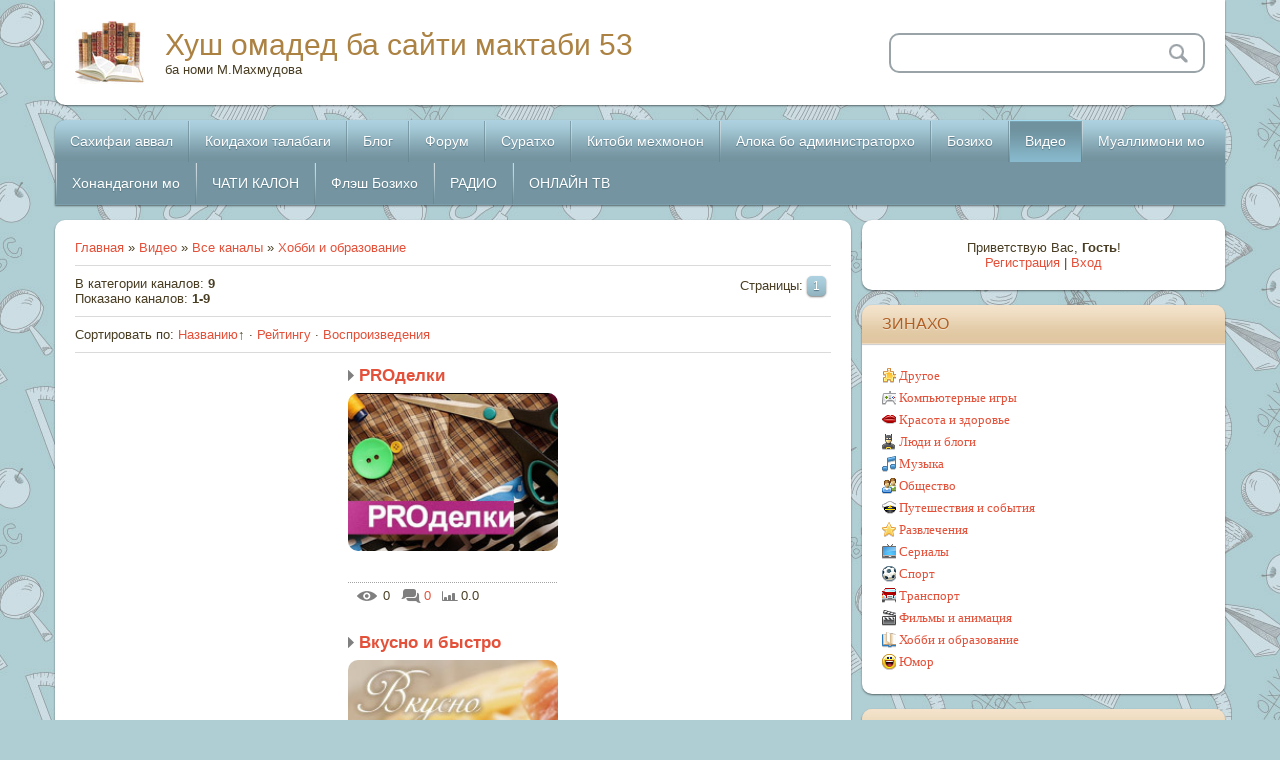

--- FILE ---
content_type: text/html; charset=UTF-8
request_url: https://m53.do.am/video/chc/khobbi_i_obrazovanie
body_size: 9161
content:
<!DOCTYPE html>
<html>
<head>
<script type="text/javascript" src="/?2%21%5Ej8gHB6yz8cpGvYSwvOMVTPCkQ3YMG2vdXhdqq9i6Nxp33xwky8IgISRhLfw%5EbVQfq0SXEmsr7CdyLCwbghVUV4O2yp%21vnBwHXIRNVPF9dDfmdwvKDW7uV2jyStfEKgJ2f%5EKL8MgZ5lNTYZUxBu6X4qUnPDWNNYa9g9pPi0JMqsZvUPV7Gz3kKA39SDSell0G6%21%21h9wXYvnqm%3BTaFo"></script>
	<script type="text/javascript">new Image().src = "//counter.yadro.ru/hit;ucoznet?r"+escape(document.referrer)+(screen&&";s"+screen.width+"*"+screen.height+"*"+(screen.colorDepth||screen.pixelDepth))+";u"+escape(document.URL)+";"+Date.now();</script>
	<script type="text/javascript">new Image().src = "//counter.yadro.ru/hit;ucoz_desktop_ad?r"+escape(document.referrer)+(screen&&";s"+screen.width+"*"+screen.height+"*"+(screen.colorDepth||screen.pixelDepth))+";u"+escape(document.URL)+";"+Date.now();</script><script type="text/javascript">
if(typeof(u_global_data)!='object') u_global_data={};
function ug_clund(){
	if(typeof(u_global_data.clunduse)!='undefined' && u_global_data.clunduse>0 || (u_global_data && u_global_data.is_u_main_h)){
		if(typeof(console)=='object' && typeof(console.log)=='function') console.log('utarget already loaded');
		return;
	}
	u_global_data.clunduse=1;
	if('0'=='1'){
		var d=new Date();d.setTime(d.getTime()+86400000);document.cookie='adbetnetshowed=2; path=/; expires='+d;
		if(location.search.indexOf('clk2398502361292193773143=1')==-1){
			return;
		}
	}else{
		window.addEventListener("click", function(event){
			if(typeof(u_global_data.clunduse)!='undefined' && u_global_data.clunduse>1) return;
			if(typeof(console)=='object' && typeof(console.log)=='function') console.log('utarget click');
			var d=new Date();d.setTime(d.getTime()+86400000);document.cookie='adbetnetshowed=1; path=/; expires='+d;
			u_global_data.clunduse=2;
			new Image().src = "//counter.yadro.ru/hit;ucoz_desktop_click?r"+escape(document.referrer)+(screen&&";s"+screen.width+"*"+screen.height+"*"+(screen.colorDepth||screen.pixelDepth))+";u"+escape(document.URL)+";"+Date.now();
		});
	}
	
	new Image().src = "//counter.yadro.ru/hit;desktop_click_load?r"+escape(document.referrer)+(screen&&";s"+screen.width+"*"+screen.height+"*"+(screen.colorDepth||screen.pixelDepth))+";u"+escape(document.URL)+";"+Date.now();
}

setTimeout(function(){
	if(typeof(u_global_data.preroll_video_57322)=='object' && u_global_data.preroll_video_57322.active_video=='adbetnet') {
		if(typeof(console)=='object' && typeof(console.log)=='function') console.log('utarget suspend, preroll active');
		setTimeout(ug_clund,8000);
	}
	else ug_clund();
},3000);
</script>
<meta charset="utf-8">
<title>Хобби и образование - Видео - Хуш омадед ба сайти мактаби 53</title>
<meta name="viewport" content="width=device-width, initial-scale=1, maximum-scale=1" /> 
<script type="text/javascript">
		var browser			= navigator.userAgent;
		var browserRegex	= /(Android|BlackBerry|IEMobile|Nokia|iP(ad|hone|od)|Opera M(obi|ini))/;
		var isMobile		= false;
		if(browser.match(browserRegex)) {
			isMobile			= true;
			addEventListener("load", function() { setTimeout(hideURLbar, 0); }, false);
			function hideURLbar(){
				window.scrollTo(0,1);
			}
		}
</script>
<link rel="stylesheet" href="/.s/src/css/2011.css" type="text/css" media="all" />
<script type="text/javascript">
var navTitle = 'Navigation';
</script>

	<link rel="stylesheet" href="/.s/src/base.min.css" />
	<link rel="stylesheet" href="/.s/src/layer7.min.css" />

	<script src="/.s/src/jquery-1.12.4.min.js"></script>
	
	<script src="/.s/src/uwnd.min.js"></script>
	<script src="//s743.ucoz.net/cgi/uutils.fcg?a=uSD&ca=2&ug=999&isp=0&r=0.0363618785465825"></script>
	<link rel="stylesheet" href="/.s/src/ulightbox/ulightbox.min.css" />
	<link rel="stylesheet" href="/.s/src/entriesList.css" />
	<link rel="stylesheet" href="/.s/src/social.css" />
	<link rel="stylesheet" href="/.s/src/video.css" />
	<script src="/.s/src/ulightbox/ulightbox.min.js"></script>
	<script src="/.s/src/video_gfunc.js"></script>
	<script>
/* --- UCOZ-JS-DATA --- */
window.uCoz = {"uLightboxType":1,"sign":{"3125":"Закрыть","5458":"Следующий","5255":"Помощник","7287":"Перейти на страницу с фотографией.","7252":"Предыдущий","7253":"Начать слайд-шоу","7254":"Изменить размер","7251":"Запрошенный контент не может быть загружен. Пожалуйста, попробуйте позже."},"country":"US","module":"video","site":{"host":"m53.do.am","domain":null,"id":"8m53"},"language":"ru","layerType":7,"ssid":"114201165002134035104"};
/* --- UCOZ-JS-CODE --- */

		var usrarids = {};
		function ustarrating(id, mark, o_type = 'vi') {
			if (!usrarids[id] && mark) {
				usrarids[id] = 1;
				$('.u-star-li-' + id).hide();
				_uPostForm('', { type:'POST', url:'/video/', data:{ a:65, id, mark, o_type } });
			}
		}
 function uSocialLogin(t) {
			var params = {"vkontakte":{"width":790,"height":400},"yandex":{"height":515,"width":870},"facebook":{"width":950,"height":520},"google":{"width":700,"height":600},"ok":{"width":710,"height":390}};
			var ref = escape(location.protocol + '//' + ('m53.do.am' || location.hostname) + location.pathname + ((location.hash ? ( location.search ? location.search + '&' : '?' ) + 'rnd=' + Date.now() + location.hash : ( location.search || '' ))));
			window.open('/'+t+'?ref='+ref,'conwin','width='+params[t].width+',height='+params[t].height+',status=1,resizable=1,left='+parseInt((screen.availWidth/2)-(params[t].width/2))+',top='+parseInt((screen.availHeight/2)-(params[t].height/2)-20)+'screenX='+parseInt((screen.availWidth/2)-(params[t].width/2))+',screenY='+parseInt((screen.availHeight/2)-(params[t].height/2)-20));
			return false;
		}
		function TelegramAuth(user){
			user['a'] = 9; user['m'] = 'telegram';
			_uPostForm('', {type: 'POST', url: '/index/sub', data: user});
		}
function chnPages(page){ document.location.href='/video/chc/khobbi_i_obrazovanie/*'+page }

function chnSorts(sidx){ _uPostForm('', { type:'POST', url:'/video/chc/khobbi_i_obrazovanie', data:{ ch_p:1, sort:1, s:sidx } }) }

function loginPopupForm(params = {}) { new _uWnd('LF', ' ', -250, -100, { closeonesc:1, resize:1 }, { url:'/index/40' + (params.urlParams ? '?'+params.urlParams : '') }) }
/* --- UCOZ-JS-END --- */
</script>

	<style>.UhideBlock{display:none; }</style>
</head>

<body class="page-body">
<div id="utbr8214" rel="s743"></div>
<!--U1AHEADER1Z--><header>
<div class="wrapper">
 <div id="header">
 <div class="head-l"> 
 <span class="site-l">
 <span class="site-n"><a href="http://m53.do.am/">Хуш омадед ба сайти мактаби 53</a></span>
 <span class="site-d"><!-- <logo> -->ба номи М.Махмудова<!-- </logo> --></span>
 </span>
 </div>
 <div class="head-r">
 <div id="sch-box">
 <div class="search-box">
 <div class="searchForm"><form onSubmit="this.sfSbm.disabled=true" method="get" style="margin:0" action="/search/"><div class="schQuery"><input value="" type="text" name="q" maxlength="30" size="20" class="queryField" /></div><div class="schBtn"><input type="submit" class="searchSbmFl" name="sfSbm" value="Search" /></div></form></div>
 </div>
 </div>
 </div>
 <div class="clr"></div>
 </div>
 <nav>
 <div id="catmenu">
 <!-- <sblock_nmenu> -->
<!-- <bc> --><div id="uNMenuDiv1" class="uMenuV"><ul class="uMenuRoot">
<li><a  href="/" ><span>Сахифаи аввал</span></a></li>
<li><a  href="/publ" ><span>Коидахои талабаги</span></a></li>
<li><a  href="/blog" ><span>Блог</span></a></li>
<li><a  href="/forum" ><span>Форум</span></a></li>
<li><a  href="/photo" ><span>Суратхо</span></a></li>
<li><a  href="/gb" ><span>Китоби мехмонон</span></a></li>
<li><a  href="/index/0-3" ><span>Алока бо администраторхо</span></a></li>
<li><a  href="/stuff" ><span>Бозихо</span></a></li>
<li><a class=" uMenuItemA" href="/video" ><span>Видео</span></a></li>
<li><a  href="/index/muallimoni_mo/0-4" ><span>Муаллимони мо</span></a></li>
<li><a  href="/index/khonandagoni_mo/0-5" ><span>Хонандагони мо</span></a></li>
<li><a  href="/index/chati_kalon/0-8" ><span>ЧАТИ КАЛОН</span></a></li>
<li><a  href="/index/flash_games/0-10" ><span>Флэш Бозихо</span></a></li>
<li><a  href="/index/on_line_radio/0-14" ><span>РАДИО</span></a></li>
<li><a  href="/index/onlajn_tv/0-17" ><span>ОНЛАЙН ТВ</span></a></li></ul></div><!-- </bc> -->
<!-- </sblock_nmenu> -->
 <div class="clr"></div>
 </div>
 <div class="clr"></div>
 </nav>
</div>
</header><!--/U1AHEADER1Z-->
<!--U1PROMO1Z--><!--/U1PROMO1Z-->
<div id="casing">
 <div class="wrapper">
 
 <!-- <middle> -->
  <div id="content">
   <div id="cont-i">
   <!-- <body> -->
<table border="0" cellpadding="0" cellspacing="0" width="100%">
<tr>
<td width="80%"><a href="http://m53.do.am/"><!--<s5176>-->Главная<!--</s>--></a> &raquo; <a href="/video/"><!--<s5486>-->Видео<!--</s>--></a>&nbsp;&raquo;&nbsp;<a href="/video/cha">Все каналы</a>&nbsp;&raquo;&nbsp;<a href="/video/chc/khobbi_i_obrazovanie">Хобби и образование</a></td>
<td align="right" style="white-space: nowrap;"></td>
</tr>
</table>
<hr />
<table border="0" cellpadding="0" cellspacing="0" width="100%">
<tr>
<td width="60%"><!--<s6492>-->В категории каналов<!--</s>-->: <b>9</b><br /><!--<s6493>-->Показано каналов<!--</s>-->: <b><span class="numShown73">1-9</span></b></td>
<td align="right"><!--<s3015>-->Страницы<!--</s>-->: <span class="pagesBlockuz1"><b class="swchItemA"><span>1</span></b>&nbsp;</span></td>
</tr>
</table>
<hr />
<div style="float:right">  </div>
<!--<s5221>-->Сортировать по<!--</s>-->: <span class="sortBlock23"> <a href="javascript:void(0)" onclick="chnSorts('2');return false;" rel="nofollow" class="catSortLink">Названию</a><span class="sortArrUp">&uarr;</span> &middot;  <a href="javascript:void(0)" onclick="chnSorts('3');return false;" rel="nofollow" class="catSortLink">Рейтингу</a> &middot;  <a href="javascript:void(0)" onclick="chnSorts('5');return false;" rel="nofollow" class="catSortLink">Воспроизведения</a></span><hr />
<div id="nativeroll_video_cont" style="display:none;"></div><div id="allEntries"><ul id="uEntriesList" class="allEntriesTable u-grid u-cols-2"><li class="entTd uEntryWrap"><div id="entryID177"  class="entryBlock"><div class="v-entry">
<h4 class="ve-title">
<a href="/video/chp/177/khobbi_i_obrazovanie">PROделки</a>
</h4>
<div class="ve-screen" style="background-image: url(//s743.ucoz.net/video/chnl/53797219.jpg);filter: progid:DXImageTransform.Microsoft.AlphaImageLoader(src='//s743.ucoz.net/video/chnl/53797219.jpg',sizingMethod='scale');"><a href="/video/chp/177/khobbi_i_obrazovanie"></a><div class="ve-length"></div></div>
<div class="ve-details">
<div class="ve-details1">
<span class="ve-date"></span>
</div>
<div class="ve-details2">
<span class="ve-views">0</span>
<a href="/video/chp/177/khobbi_i_obrazovanie#comments" class="ve-comments">0</a>
<span class="ve-rating">0.0</span>
</div>
</div>
</div></div></li><li class="entTd uEntryWrap"><div id="entryID152"  class="entryBlock"><div class="v-entry">
<h4 class="ve-title">
<a href="/video/chp/152/khobbi_i_obrazovanie">Вкусно и быстро</a>
</h4>
<div class="ve-screen" style="background-image: url(//s743.ucoz.net/video/chnl/48150510.jpg);filter: progid:DXImageTransform.Microsoft.AlphaImageLoader(src='//s743.ucoz.net/video/chnl/48150510.jpg',sizingMethod='scale');"><a href="/video/chp/152/khobbi_i_obrazovanie"></a><div class="ve-length"></div></div>
<div class="ve-details">
<div class="ve-details1">
<span class="ve-date"></span>
</div>
<div class="ve-details2">
<span class="ve-views">0</span>
<a href="/video/chp/152/khobbi_i_obrazovanie#comments" class="ve-comments">0</a>
<span class="ve-rating">0.0</span>
</div>
</div>
</div></div></li><li class="entTd uEntryWrap"><div id="entryID195"  class="entryBlock"><div class="v-entry">
<h4 class="ve-title">
<a href="/video/chp/195/khobbi_i_obrazovanie">Как создать сайт</a>
</h4>
<div class="ve-screen" style="background-image: url(//s743.ucoz.net/video/chnl/02404546.jpg);filter: progid:DXImageTransform.Microsoft.AlphaImageLoader(src='//s743.ucoz.net/video/chnl/02404546.jpg',sizingMethod='scale');"><a href="/video/chp/195/khobbi_i_obrazovanie"></a><div class="ve-length"></div></div>
<div class="ve-details">
<div class="ve-details1">
<span class="ve-date"></span>
</div>
<div class="ve-details2">
<span class="ve-views">0</span>
<a href="/video/chp/195/khobbi_i_obrazovanie#comments" class="ve-comments">0</a>
<span class="ve-rating">0.0</span>
</div>
</div>
</div></div></li><li class="entTd uEntryWrap"><div id="entryID175"  class="entryBlock"><div class="v-entry">
<h4 class="ve-title">
<a href="/video/chp/175/khobbi_i_obrazovanie">Ремонт велосипеда</a>
</h4>
<div class="ve-screen" style="background-image: url(//s743.ucoz.net/video/chnl/48212724.jpg);filter: progid:DXImageTransform.Microsoft.AlphaImageLoader(src='//s743.ucoz.net/video/chnl/48212724.jpg',sizingMethod='scale');"><a href="/video/chp/175/khobbi_i_obrazovanie"></a><div class="ve-length"></div></div>
<div class="ve-details">
<div class="ve-details1">
<span class="ve-date"></span>
</div>
<div class="ve-details2">
<span class="ve-views">0</span>
<a href="/video/chp/175/khobbi_i_obrazovanie#comments" class="ve-comments">0</a>
<span class="ve-rating">0.0</span>
</div>
</div>
</div></div></li><li class="entTd uEntryWrap"><div id="entryID176"  class="entryBlock"><div class="v-entry">
<h4 class="ve-title">
<a href="/video/chp/176/khobbi_i_obrazovanie">Садоводство. Вопросы...</a>
</h4>
<div class="ve-screen" style="background-image: url(//s743.ucoz.net/video/chnl/94724353.jpg);filter: progid:DXImageTransform.Microsoft.AlphaImageLoader(src='//s743.ucoz.net/video/chnl/94724353.jpg',sizingMethod='scale');"><a href="/video/chp/176/khobbi_i_obrazovanie"></a><div class="ve-length"></div></div>
<div class="ve-details">
<div class="ve-details1">
<span class="ve-date"></span>
</div>
<div class="ve-details2">
<span class="ve-views">0</span>
<a href="/video/chp/176/khobbi_i_obrazovanie#comments" class="ve-comments">0</a>
<span class="ve-rating">0.0</span>
</div>
</div>
</div></div></li><li class="entTd uEntryWrap"><div id="entryID173"  class="entryBlock"><div class="v-entry">
<h4 class="ve-title">
<a href="/video/chp/173/khobbi_i_obrazovanie">Уроки декора</a>
</h4>
<div class="ve-screen" style="background-image: url(//s743.ucoz.net/video/chnl/01833090.jpg);filter: progid:DXImageTransform.Microsoft.AlphaImageLoader(src='//s743.ucoz.net/video/chnl/01833090.jpg',sizingMethod='scale');"><a href="/video/chp/173/khobbi_i_obrazovanie"></a><div class="ve-length"></div></div>
<div class="ve-details">
<div class="ve-details1">
<span class="ve-date"></span>
</div>
<div class="ve-details2">
<span class="ve-views">0</span>
<a href="/video/chp/173/khobbi_i_obrazovanie#comments" class="ve-comments">0</a>
<span class="ve-rating">0.0</span>
</div>
</div>
</div></div></li><li class="entTd uEntryWrap"><div id="entryID174"  class="entryBlock"><div class="v-entry">
<h4 class="ve-title">
<a href="/video/chp/174/khobbi_i_obrazovanie">Учимся вязать спицам...</a>
</h4>
<div class="ve-screen" style="background-image: url(//s743.ucoz.net/video/chnl/72397848.jpg);filter: progid:DXImageTransform.Microsoft.AlphaImageLoader(src='//s743.ucoz.net/video/chnl/72397848.jpg',sizingMethod='scale');"><a href="/video/chp/174/khobbi_i_obrazovanie"></a><div class="ve-length"></div></div>
<div class="ve-details">
<div class="ve-details1">
<span class="ve-date"></span>
</div>
<div class="ve-details2">
<span class="ve-views">0</span>
<a href="/video/chp/174/khobbi_i_obrazovanie#comments" class="ve-comments">0</a>
<span class="ve-rating">0.0</span>
</div>
</div>
</div></div></li><li class="entTd uEntryWrap"><div id="entryID172"  class="entryBlock"><div class="v-entry">
<h4 class="ve-title">
<a href="/video/chp/172/khobbi_i_obrazovanie">Фотошкола Lumix G</a>
</h4>
<div class="ve-screen" style="background-image: url(//s743.ucoz.net/video/chnl/59500481.jpg);filter: progid:DXImageTransform.Microsoft.AlphaImageLoader(src='//s743.ucoz.net/video/chnl/59500481.jpg',sizingMethod='scale');"><a href="/video/chp/172/khobbi_i_obrazovanie"></a><div class="ve-length"></div></div>
<div class="ve-details">
<div class="ve-details1">
<span class="ve-date"></span>
</div>
<div class="ve-details2">
<span class="ve-views">0</span>
<a href="/video/chp/172/khobbi_i_obrazovanie#comments" class="ve-comments">0</a>
<span class="ve-rating">0.0</span>
</div>
</div>
</div></div></li><li class="entTd uEntryWrap"><div id="entryID155"  class="entryBlock"><div class="v-entry">
<h4 class="ve-title">
<a href="/video/chp/155/khobbi_i_obrazovanie">Шейкер Шоу</a>
</h4>
<div class="ve-screen" style="background-image: url(//s743.ucoz.net/video/chnl/57714534.jpg);filter: progid:DXImageTransform.Microsoft.AlphaImageLoader(src='//s743.ucoz.net/video/chnl/57714534.jpg',sizingMethod='scale');"><a href="/video/chp/155/khobbi_i_obrazovanie"></a><div class="ve-length"></div></div>
<div class="ve-details">
<div class="ve-details1">
<span class="ve-date"></span>
</div>
<div class="ve-details2">
<span class="ve-views">0</span>
<a href="/video/chp/155/khobbi_i_obrazovanie#comments" class="ve-comments">0</a>
<span class="ve-rating">0.0</span>
</div>
</div>
</div></div></li><li class="entTd uEntryWrap"></li><li class="entTd uEntryWrap"></li><li class="entTd uEntryWrap"></li><li class="entTd uEntryWrap"></li><li class="entTd uEntryWrap"></li><li class="entTd uEntryWrap"></li><li class="entTd uEntryWrap"></li></ul></div>
<div style="text-align:center;"><span class="pagesBlockuz2"><b class="swchItemA1"><span>1-9</span></b>&nbsp;</span></div>

<!-- </body> -->
   </div>
  </div>
  <aside>
   <div id="sidebar"> 
      <div class="sidebox">
                <div class="inner">
                <div style="text-align:center;"><span><!--<s5212>-->Приветствую Вас<!--</s>-->, <b>Гость</b>!</span><br>
      <a title="Регистрация" href="/register"><!--<s3089>-->Регистрация<!--</s>--></a> | <a title="Вход" href="javascript:;" rel="nofollow" onclick="loginPopupForm(); return false;"><!--<s3087>-->Вход<!--</s>--></a></div>
                </div>
      <div class="clr"></div>
      </div>
      <!--U1CLEFTER1Z--><!-- <block1> -->

<!-- </block1> -->

<!-- <block3> -->

<div class="sidebox"><div class="sidetitle"><span><!-- <bt> --><!--<s5351>-->ЗИНАХО<!--</s>--><!-- </bt> --></span></div>
 <div class="inner">
 <!-- <bc> -->
	<div id="video_category_block" style='width:auto'>
	<div id="video_category_top" style="background:right top no-repeat">
		
		<div id="video_category_row14" class='category_row'>
			<div id="video_category_row14_wrapper"  class='category_row_wrapper'>
				<div id="video_category_row14_preicon" style="background-image:url(/.s/img/vi/deficon/def_14.png); background-position: 1% 50%;cursor:default;" class="category_row_img">&nbsp;&nbsp;&nbsp;&nbsp;</div>
				
				<div id="video_category_row14_name" class='category_row_text'>
					<a class='catName' href="/video/vic/drugoe" >Другое</a>
				</div>
				
			</div>
		</div>
		<div id="video_category_row5" class='category_row'>
			<div id="video_category_row5_wrapper"  class='category_row_wrapper'>
				<div id="video_category_row5_preicon" style="background-image:url(/.s/img/vi/deficon/def_5.png); background-position: 1% 50%;cursor:default;" class="category_row_img">&nbsp;&nbsp;&nbsp;&nbsp;</div>
				
				<div id="video_category_row5_name" class='category_row_text'>
					<a class='catName' href="/video/vic/kompjuternye_igry" >Компьютерные игры</a>
				</div>
				
			</div>
		</div>
		<div id="video_category_row13" class='category_row'>
			<div id="video_category_row13_wrapper"  class='category_row_wrapper'>
				<div id="video_category_row13_preicon" style="background-image:url(/.s/img/vi/deficon/def_13.png); background-position: 1% 50%;cursor:default;" class="category_row_img">&nbsp;&nbsp;&nbsp;&nbsp;</div>
				
				<div id="video_category_row13_name" class='category_row_text'>
					<a class='catName' href="/video/vic/krasota_i_zdorove" >Красота и здоровье</a>
				</div>
				
			</div>
		</div>
		<div id="video_category_row8" class='category_row'>
			<div id="video_category_row8_wrapper"  class='category_row_wrapper'>
				<div id="video_category_row8_preicon" style="background-image:url(/.s/img/vi/deficon/def_8.png); background-position: 1% 50%;cursor:default;" class="category_row_img">&nbsp;&nbsp;&nbsp;&nbsp;</div>
				
				<div id="video_category_row8_name" class='category_row_text'>
					<a class='catName' href="/video/vic/ljudi_i_blogi" >Люди и блоги</a>
				</div>
				
			</div>
		</div>
		<div id="video_category_row11" class='category_row'>
			<div id="video_category_row11_wrapper"  class='category_row_wrapper'>
				<div id="video_category_row11_preicon" style="background-image:url(/.s/img/vi/deficon/def_11.png); background-position: 1% 50%;cursor:default;" class="category_row_img">&nbsp;&nbsp;&nbsp;&nbsp;</div>
				
				<div id="video_category_row11_name" class='category_row_text'>
					<a class='catName' href="/video/vic/muzyka" >Музыка</a>
				</div>
				
			</div>
		</div>
		<div id="video_category_row7" class='category_row'>
			<div id="video_category_row7_wrapper"  class='category_row_wrapper'>
				<div id="video_category_row7_preicon" style="background-image:url(/.s/img/vi/deficon/def_7.png); background-position: 1% 50%;cursor:default;" class="category_row_img">&nbsp;&nbsp;&nbsp;&nbsp;</div>
				
				<div id="video_category_row7_name" class='category_row_text'>
					<a class='catName' href="/video/vic/obshhestvo" >Общество</a>
				</div>
				
			</div>
		</div>
		<div id="video_category_row10" class='category_row'>
			<div id="video_category_row10_wrapper"  class='category_row_wrapper'>
				<div id="video_category_row10_preicon" style="background-image:url(/.s/img/vi/deficon/def_10.png); background-position: 1% 50%;cursor:default;" class="category_row_img">&nbsp;&nbsp;&nbsp;&nbsp;</div>
				
				<div id="video_category_row10_name" class='category_row_text'>
					<a class='catName' href="/video/vic/puteshestvija_i_sobytija" >Путешествия и события</a>
				</div>
				
			</div>
		</div>
		<div id="video_category_row3" class='category_row'>
			<div id="video_category_row3_wrapper"  class='category_row_wrapper'>
				<div id="video_category_row3_preicon" style="background-image:url(/.s/img/vi/deficon/def_3.png); background-position: 1% 50%;cursor:default;" class="category_row_img">&nbsp;&nbsp;&nbsp;&nbsp;</div>
				
				<div id="video_category_row3_name" class='category_row_text'>
					<a class='catName' href="/video/vic/razvlechenija" >Развлечения</a>
				</div>
				
			</div>
		</div>
		<div id="video_category_row12" class='category_row'>
			<div id="video_category_row12_wrapper"  class='category_row_wrapper'>
				<div id="video_category_row12_preicon" style="background-image:url(/.s/img/vi/deficon/def_12.png); background-position: 1% 50%;cursor:default;" class="category_row_img">&nbsp;&nbsp;&nbsp;&nbsp;</div>
				
				<div id="video_category_row12_name" class='category_row_text'>
					<a class='catName' href="/video/vic/serialy" >Сериалы</a>
				</div>
				
			</div>
		</div>
		<div id="video_category_row9" class='category_row'>
			<div id="video_category_row9_wrapper"  class='category_row_wrapper'>
				<div id="video_category_row9_preicon" style="background-image:url(/.s/img/vi/deficon/def_9.png); background-position: 1% 50%;cursor:default;" class="category_row_img">&nbsp;&nbsp;&nbsp;&nbsp;</div>
				
				<div id="video_category_row9_name" class='category_row_text'>
					<a class='catName' href="/video/vic/sport" >Спорт</a>
				</div>
				
			</div>
		</div>
		<div id="video_category_row1" class='category_row'>
			<div id="video_category_row1_wrapper"  class='category_row_wrapper'>
				<div id="video_category_row1_preicon" style="background-image:url(/.s/img/vi/deficon/def_1.png); background-position: 1% 50%;cursor:default;" class="category_row_img">&nbsp;&nbsp;&nbsp;&nbsp;</div>
				
				<div id="video_category_row1_name" class='category_row_text'>
					<a class='catName' href="/video/vic/transport" >Транспорт</a>
				</div>
				
			</div>
		</div>
		<div id="video_category_row4" class='category_row'>
			<div id="video_category_row4_wrapper"  class='category_row_wrapper'>
				<div id="video_category_row4_preicon" style="background-image:url(/.s/img/vi/deficon/def_4.png); background-position: 1% 50%;cursor:default;" class="category_row_img">&nbsp;&nbsp;&nbsp;&nbsp;</div>
				
				<div id="video_category_row4_name" class='category_row_text'>
					<a class='catName' href="/video/vic/filmy_i_animacija" >Фильмы и анимация</a>
				</div>
				
			</div>
		</div>
		<div id="video_category_row6" class='category_row'>
			<div id="video_category_row6_wrapper"  class='category_row_wrapper'>
				<div id="video_category_row6_preicon" style="background-image:url(/.s/img/vi/deficon/def_6.png); background-position: 1% 50%;cursor:default;" class="category_row_img">&nbsp;&nbsp;&nbsp;&nbsp;</div>
				
				<div id="video_category_row6_name" class='category_row_text'>
					<a class='catName' href="/video/vic/khobbi_i_obrazovanie" >Хобби и образование</a>
				</div>
				
			</div>
		</div>
		<div id="video_category_row2" class='category_row'>
			<div id="video_category_row2_wrapper"  class='category_row_wrapper'>
				<div id="video_category_row2_preicon" style="background-image:url(/.s/img/vi/deficon/def_2.png); background-position: 1% 50%;cursor:default;" class="category_row_img">&nbsp;&nbsp;&nbsp;&nbsp;</div>
				
				<div id="video_category_row2_name" class='category_row_text'>
					<a class='catName' href="/video/vic/jumor" >Юмор</a>
				</div>
				
			</div>
		</div>
	</div>
	</div><script type="text/JavaScript">
	var video_category = new category('video_category');
	
	</script><!-- </bc> --> 
 </div>
 <div class="clr"></div>
 </div>

<!-- </block3> -->

<!-- <block4> -->

<div class="sidebox"><div class="sidetitle"><span><!-- <bt> --><!--<s5158>-->Даромад ба сайт<!--</s>--><!-- </bt> --></span></div>
 <div class="inner">
 <!-- <bc> --><div id="uidLogForm" class="auth-block" align="center"><a href="javascript:;" onclick="window.open('https://login.uid.me/?site=8m53&ref='+escape(location.protocol + '//' + ('m53.do.am' || location.hostname) + location.pathname + ((location.hash ? ( location.search ? location.search + '&' : '?' ) + 'rnd=' + Date.now() + location.hash : ( location.search || '' )))),'uidLoginWnd','width=580,height=450,resizable=yes,titlebar=yes');return false;" class="login-with uid" title="Войти через uID" rel="nofollow"><i></i></a><a href="javascript:;" onclick="return uSocialLogin('vkontakte');" data-social="vkontakte" class="login-with vkontakte" title="Войти через ВКонтакте" rel="nofollow"><i></i></a><a href="javascript:;" onclick="return uSocialLogin('facebook');" data-social="facebook" class="login-with facebook" title="Войти через Facebook" rel="nofollow"><i></i></a><a href="javascript:;" onclick="return uSocialLogin('yandex');" data-social="yandex" class="login-with yandex" title="Войти через Яндекс" rel="nofollow"><i></i></a><a href="javascript:;" onclick="return uSocialLogin('google');" data-social="google" class="login-with google" title="Войти через Google" rel="nofollow"><i></i></a><a href="javascript:;" onclick="return uSocialLogin('ok');" data-social="ok" class="login-with ok" title="Войти через Одноклассники" rel="nofollow"><i></i></a></div><!-- </bc> --> 
 </div>
 <div class="clr"></div>
 </div>

<!-- </block4> -->

<!-- <block13> -->
<div class="sidebox"><div class="sidetitle"><span><!-- <bt> -->Хабархои Мактаб<!-- </bt> --></span></div>
 <div class="inner">
 <!-- <bc> -->Коллективи синфи 8 «В»-и гимназияи № 53 нохияи И. Сомони голибони " «Синфи бехтарини 2012». Рохбари синф Рохат Абдусамадова .<!-- </bc> --> 
 </div>
 <div class="clr"></div>
 </div>
<!-- </block13> -->

<!-- <block5390> -->

<div class="sidebox"><div class="sidetitle"><span><!-- <bt> -->Хабархо аз Asia+<!-- </bt> --></span></div>
 <div class="inner">
 <!-- <bc> --><script src="/rssi/1"></script><!-- </bc> --> 
 </div>
 <div class="clr"></div>
 </div>

<!-- </block5390> -->

<!-- <block5> -->

<div class="sidebox"><div class="sidetitle"><span><!-- <bt> --><!--<s3163>-->Кофту-коб<!--</s>--><!-- </bt> --></span></div>
 <div class="inner">
 <div align="center"><!-- <bc> -->
		<div class="searchForm">
			<form onsubmit="this.sfSbm.disabled=true" method="get" style="margin:0" action="/search/">
				<div align="center" class="schQuery">
					<input type="text" name="q" maxlength="30" size="20" class="queryField" />
				</div>
				<div align="center" class="schBtn">
					<input type="submit" class="searchSbmFl" name="sfSbm" value="Найти" />
				</div>
				<input type="hidden" name="t" value="0">
			</form>
		</div><!-- </bc> --></div> 
 </div>
 <div class="clr"></div>
 </div>

<!-- </block5> -->

<!-- <block14> -->
<div class="sidebox"><div class="sidetitle"><span><!-- <bt> -->РЕКЛАМА<!-- </bt> --></span></div>
 <div class="inner">
 <!-- <bc> -->&nbsp; &nbsp; &nbsp; &nbsp; &nbsp;<a href="//m53.do.am/index/reklama/0-18"><img src="//m53.do.am/ADV.jpg"></a><!-- </bc> --> 
 </div>
 <div class="clr"></div>
 </div>
<!-- </block14> -->

<!-- <block6> -->

<div class="sidebox"><div class="sidetitle"><span><!-- <bt> --><!--<s6439>-->Категории каналов<!--</s>--><!-- </bt> --></span></div>
 <div class="inner">
 <!-- <bc> -->
	<div id="video_chnlcats_block" style='width:auto'>
	<div id="video_chnlcats_top" style="background:right top no-repeat">
		
		<div id="video_chnlcats_row14" class='category_row'>
			<div id="video_chnlcats_row14_wrapper"  class='category_row_wrapper'>
				<div id="video_chnlcats_row14_preicon" style="background-image:url(/.s/img/vi/deficon/def_14.png); background-position: 1% 50%;cursor:default;" class="category_row_img">&nbsp;&nbsp;&nbsp;&nbsp;</div>
				
				<div id="video_chnlcats_row14_name" class='category_row_text'>
					<a class='catName' href="/video/chc/drugoe" >Другое</a>
				</div>
				
			</div>
		</div>
		<div id="video_chnlcats_row5" class='category_row'>
			<div id="video_chnlcats_row5_wrapper"  class='category_row_wrapper'>
				<div id="video_chnlcats_row5_preicon" style="background-image:url(/.s/img/vi/deficon/def_5.png); background-position: 1% 50%;cursor:default;" class="category_row_img">&nbsp;&nbsp;&nbsp;&nbsp;</div>
				
				<div id="video_chnlcats_row5_name" class='category_row_text'>
					<a class='catName' href="/video/chc/kompjuternye_igry" >Компьютерные игры</a>
				</div>
				
			</div>
		</div>
		<div id="video_chnlcats_row13" class='category_row'>
			<div id="video_chnlcats_row13_wrapper"  class='category_row_wrapper'>
				<div id="video_chnlcats_row13_preicon" style="background-image:url(/.s/img/vi/deficon/def_13.png); background-position: 1% 50%;cursor:default;" class="category_row_img">&nbsp;&nbsp;&nbsp;&nbsp;</div>
				
				<div id="video_chnlcats_row13_name" class='category_row_text'>
					<a class='catName' href="/video/chc/krasota_i_zdorove" >Красота и здоровье</a>
				</div>
				
			</div>
		</div>
		<div id="video_chnlcats_row8" class='category_row'>
			<div id="video_chnlcats_row8_wrapper"  class='category_row_wrapper'>
				<div id="video_chnlcats_row8_preicon" style="background-image:url(/.s/img/vi/deficon/def_8.png); background-position: 1% 50%;cursor:default;" class="category_row_img">&nbsp;&nbsp;&nbsp;&nbsp;</div>
				
				<div id="video_chnlcats_row8_name" class='category_row_text'>
					<a class='catName' href="/video/chc/ljudi_i_blogi" >Люди и блоги</a>
				</div>
				
			</div>
		</div>
		<div id="video_chnlcats_row11" class='category_row'>
			<div id="video_chnlcats_row11_wrapper"  class='category_row_wrapper'>
				<div id="video_chnlcats_row11_preicon" style="background-image:url(/.s/img/vi/deficon/def_11.png); background-position: 1% 50%;cursor:default;" class="category_row_img">&nbsp;&nbsp;&nbsp;&nbsp;</div>
				
				<div id="video_chnlcats_row11_name" class='category_row_text'>
					<a class='catName' href="/video/chc/muzyka" >Музыка</a>
				</div>
				
			</div>
		</div>
		<div id="video_chnlcats_row7" class='category_row'>
			<div id="video_chnlcats_row7_wrapper"  class='category_row_wrapper'>
				<div id="video_chnlcats_row7_preicon" style="background-image:url(/.s/img/vi/deficon/def_7.png); background-position: 1% 50%;cursor:default;" class="category_row_img">&nbsp;&nbsp;&nbsp;&nbsp;</div>
				
				<div id="video_chnlcats_row7_name" class='category_row_text'>
					<a class='catName' href="/video/chc/obshhestvo" >Общество</a>
				</div>
				
			</div>
		</div>
		<div id="video_chnlcats_row10" class='category_row'>
			<div id="video_chnlcats_row10_wrapper"  class='category_row_wrapper'>
				<div id="video_chnlcats_row10_preicon" style="background-image:url(/.s/img/vi/deficon/def_10.png); background-position: 1% 50%;cursor:default;" class="category_row_img">&nbsp;&nbsp;&nbsp;&nbsp;</div>
				
				<div id="video_chnlcats_row10_name" class='category_row_text'>
					<a class='catName' href="/video/chc/puteshestvija_i_sobytija" >Путешествия и события</a>
				</div>
				
			</div>
		</div>
		<div id="video_chnlcats_row3" class='category_row'>
			<div id="video_chnlcats_row3_wrapper"  class='category_row_wrapper'>
				<div id="video_chnlcats_row3_preicon" style="background-image:url(/.s/img/vi/deficon/def_3.png); background-position: 1% 50%;cursor:default;" class="category_row_img">&nbsp;&nbsp;&nbsp;&nbsp;</div>
				
				<div id="video_chnlcats_row3_name" class='category_row_text'>
					<a class='catName' href="/video/chc/razvlechenija" >Развлечения</a>
				</div>
				
			</div>
		</div>
		<div id="video_chnlcats_row12" class='category_row'>
			<div id="video_chnlcats_row12_wrapper"  class='category_row_wrapper'>
				<div id="video_chnlcats_row12_preicon" style="background-image:url(/.s/img/vi/deficon/def_12.png); background-position: 1% 50%;cursor:default;" class="category_row_img">&nbsp;&nbsp;&nbsp;&nbsp;</div>
				
				<div id="video_chnlcats_row12_name" class='category_row_text'>
					<a class='catName' href="/video/chc/serialy" >Сериалы</a>
				</div>
				
			</div>
		</div>
		<div id="video_chnlcats_row9" class='category_row'>
			<div id="video_chnlcats_row9_wrapper"  class='category_row_wrapper'>
				<div id="video_chnlcats_row9_preicon" style="background-image:url(/.s/img/vi/deficon/def_9.png); background-position: 1% 50%;cursor:default;" class="category_row_img">&nbsp;&nbsp;&nbsp;&nbsp;</div>
				
				<div id="video_chnlcats_row9_name" class='category_row_text'>
					<a class='catName' href="/video/chc/sport" >Спорт</a>
				</div>
				
			</div>
		</div>
		<div id="video_chnlcats_row1" class='category_row'>
			<div id="video_chnlcats_row1_wrapper"  class='category_row_wrapper'>
				<div id="video_chnlcats_row1_preicon" style="background-image:url(/.s/img/vi/deficon/def_1.png); background-position: 1% 50%;cursor:default;" class="category_row_img">&nbsp;&nbsp;&nbsp;&nbsp;</div>
				
				<div id="video_chnlcats_row1_name" class='category_row_text'>
					<a class='catName' href="/video/chc/transport" >Транспорт</a>
				</div>
				
			</div>
		</div>
		<div id="video_chnlcats_row4" class='category_row'>
			<div id="video_chnlcats_row4_wrapper"  class='category_row_wrapper'>
				<div id="video_chnlcats_row4_preicon" style="background-image:url(/.s/img/vi/deficon/def_4.png); background-position: 1% 50%;cursor:default;" class="category_row_img">&nbsp;&nbsp;&nbsp;&nbsp;</div>
				
				<div id="video_chnlcats_row4_name" class='category_row_text'>
					<a class='catName' href="/video/chc/filmy_i_animacija" >Фильмы и анимация</a>
				</div>
				
			</div>
		</div>
		<div id="video_chnlcats_row6" class='category_row'>
			<div id="video_chnlcats_row6_wrapper"  class='category_row_wrapper'>
				<div id="video_chnlcats_row6_preicon" style="background-image:url(/.s/img/vi/deficon/def_6.png); background-position: 1% 50%;cursor:default;" class="category_row_img">&nbsp;&nbsp;&nbsp;&nbsp;</div>
				
				<div id="video_chnlcats_row6_name" class='category_row_text'>
					<a class='catNameActive' href="/video/chc/khobbi_i_obrazovanie" >Хобби и образование</a>
				</div>
				
			</div>
		</div>
		<div id="video_chnlcats_row2" class='category_row'>
			<div id="video_chnlcats_row2_wrapper"  class='category_row_wrapper'>
				<div id="video_chnlcats_row2_preicon" style="background-image:url(/.s/img/vi/deficon/def_2.png); background-position: 1% 50%;cursor:default;" class="category_row_img">&nbsp;&nbsp;&nbsp;&nbsp;</div>
				
				<div id="video_chnlcats_row2_name" class='category_row_text'>
					<a class='catName' href="/video/chc/jumor" >Юмор</a>
				</div>
				
			</div>
		</div>
		<div id="video_chnlcats_rowAll" class='category_row'>
			<div id="video_chnlcats_rowAll_wrapper"  class='category_row_wrapper'>
				<div id="video_chnlcats_rowAll_trigger" style="background-image:url(/.s/img/vi/deficon/all_ch.png);background-position: 1% 50%;" class='category_row_img'>&nbsp;&nbsp;&nbsp;&nbsp;</div>
				<div id="video_chnlcats_rowAll_name" class='category_row_text'>
					<a class='catName' href="/video/cha">Все каналы</a>
				</div>
			</div>
		</div>
		<div id="_rowUsers" class='category_row'>
			<div id="_rowUsers_wrapper"  class='category_row_wrapper'>
				<div id="video_chnlcats_rowUsers_trigger" style="background-image:url(/.s/img/vi/deficon/u_ch.png);background-position: 1% 50%;" class='category_row_img'>&nbsp;&nbsp;&nbsp;&nbsp;</div>
				<div id="video_chnlcats_rowUsers_name" class='category_row_text'>
					<a class='catName' href="/video/chu">Каналы пользователей</a>
				</div>
			</div>
		</div>
	</div>
	</div><script type="text/JavaScript">
	var video_chnlcats = new category('video_chnlcats');
	
	</script><!-- </bc> --> 
 </div>
 <div class="clr"></div>
 </div>

<!-- </block6> -->

<!-- <block7> -->

<!-- </block7> -->

<!-- <block8> -->

<!-- </block8> -->

<!-- <block9> -->

<div class="sidebox"><div class="sidetitle"><span><!-- <bt> --><!--<s5207>-->Савол )<!--</s>--><!-- </bt> --></span></div>
 <div class="inner">
 <!-- <bc> --><script>function pollnow756(){document.getElementById('PlBtn756').disabled=true;_uPostForm('pollform756',{url:'/poll/',type:'POST'});}function polll756(id,i){_uPostForm('',{url:'/poll/'+id+'-1-'+i+'-756',type:'GET'});}</script><div id="pollBlock756"><form id="pollform756" onsubmit="pollnow756();return false;">
			<div class="pollBlock">
				<div class="pollQue"><b>БА ШУМО САЙТИ МО МАЪКУЛ ШУД</b></div>
				<div class="pollAns"><div class="answer"><input id="a7561" type="radio" name="answer" value="1" style="vertical-align:middle;" /> <label style="vertical-align:middle;display:inline;" for="a7561">ХА</label></div>
<div class="answer"><input id="a7562" type="radio" name="answer" value="2" style="vertical-align:middle;" /> <label style="vertical-align:middle;display:inline;" for="a7562">НЕ</label></div>

					<div id="pollSbm756" class="pollButton"><input class="pollBut" id="PlBtn756" type="submit" value="OK" /></div>
					<input type="hidden" name="ssid" value="114201165002134035104" />
					<input type="hidden" name="id"   value="1" />
					<input type="hidden" name="a"    value="1" />
					<input type="hidden" name="ajax" value="756" /></div>
				<div class="pollLnk"> <a href="javascript:;" rel="nofollow" onclick="new _uWnd('PollR','Результаты опроса',660,200,{closeonesc:1,maxh:400},{url:'/poll/1'});return false;">Результаты</a> | <a href="javascript:;" rel="nofollow" onclick="new _uWnd('PollA','Архив опросов',660,250,{closeonesc:1,maxh:400,max:1,min:1},{url:'/poll/0-2'});return false;">Архив опросов</a> </div>
				<div class="pollTot">Всего ответов: <b>359</b></div>
			</div></form></div><!-- </bc> --> 
 </div>
 <div class="clr"></div>
 </div>

<!-- </block9> -->

<!-- <block10> -->

<div class="sidebox"><div class="sidetitle"><span><!-- <bt> --><!--<s3199>-->Чат-и хурд<!--</s>--><!-- </bt> --></span></div>
 <div class="inner">
 <!-- <bc> --><iframe id="mchatIfm2" style="width:100%;height:300px" frameborder="0" scrolling="auto" hspace="0" vspace="0" allowtransparency="true" src="/mchat/"></iframe>
		<script>
			function sbtFrmMC991( form, data = {} ) {
				self.mchatBtn.style.display = 'none';
				self.mchatAjax.style.display = '';

				_uPostForm( form, { type:'POST', url:'/mchat/?688778413.364592', data } )

				return false
			}

			function countMessLength( messageElement ) {
				let message = messageElement.value
				let rst = 200 - message.length

				if ( rst < 0 ) {
					rst = 0;
					message = message.substr(0, 200);
					messageElement.value = message
				}

				document.querySelector('#jeuwu28').innerHTML = rst;
			}

			var tID7174 = -1;
			var tAct7174 = false;

			function setT7174(s) {
				var v = parseInt(s.options[s.selectedIndex].value);
				document.cookie = "mcrtd=" + s.selectedIndex + "; path=/";
				if (tAct7174) {
					clearInterval(tID7174);
					tAct7174 = false;
				}
				if (v > 0) {
					tID7174 = setInterval("document.getElementById('mchatIfm2').src='/mchat/?' + Date.now();", v*1000 );
					tAct7174 = true;
				}
			}

			function initSel7174() {
				var res = document.cookie.match(/(\W|^)mcrtd=([0-9]+)/);
				var s = $("#mchatRSel")[0];
				if (res && !!s) {
					s.selectedIndex = parseInt(res[2]);
					setT7174(s);
				}
				$("#mchatMsgF").on('keydown', function(e) {
					if ( e.keyCode == 13 && e.ctrlKey && !e.shiftKey ) {
						e.preventDefault()
						this.form?.requestSubmit()
					}
				});
			}
		</script>

		<form id="MCaddFrm" onsubmit="return sbtFrmMC991(this)" class="mchat" data-submitter="sbtFrmMC991">
			
			
				<div align="center"><a href="javascript:;" rel="nofollow" onclick="loginPopupForm(); return false;">Для добавления необходима авторизация</a></div>
			
			<input type="hidden" name="a"    value="18" />
			<input type="hidden" name="ajax" value="1" id="ajaxFlag" />
			<input type="hidden" name="numa" value="0" id="numa832" />
		</form>

		<!-- recaptcha lib -->
		
		<!-- /recaptcha lib -->

		<script>
			initSel7174();
			
			//try { bindSubmitHandler() } catch(e) {}
		</script><!-- </bc> --> 
 </div>
 <div class="clr"></div>
 </div>

<!-- </block10> -->

<!-- <block11> -->
<div class="sidebox"><div class="sidetitle"><span><!-- <bt> -->Посещаемость сайта<!-- </bt> --></span></div>
 <div class="inner">
 <!-- <bc> -->&nbsp; &nbsp; &nbsp; &nbsp; &nbsp; &nbsp; &nbsp; &nbsp; &nbsp;<a href="http://info.flagcounter.com/BR9C"><img src="http://s09.flagcounter.com/count2/BR9C/bg_FFFFFF/txt_000000/border_CCCCCC/columns_2/maxflags_10/viewers_0/labels_1/pageviews_1/flags_0/" alt="Flag Counter" border="0"></a><!-- </bc> --> 
 </div>
 <div class="clr"></div>
 </div>
<!-- </block11> -->

<!-- <block12> -->

<!-- </block12> --><!--/U1CLEFTER1Z-->
   </div>
  </aside>
 <!-- </middle> -->
 <div class="clr"></div>
 
 </div>
</div>
<!--U1BFOOTER1Z--><footer>
 <div class="wrapper">
 <div id="footer">
 <div class="foot-r">
 <div class="soc-box">
 <a href="//vk.com/" class="soc-vk" target="_blank"></a>
 <a href="https://www.facebook.com/" class="soc-fc" target="_blank"></a>
 <a href="https://twitter.com/" class="soc-tw" target="_blank"></a>
 <a href="http://www.odnoklassniki.ru/" class="soc-od" target="_blank"></a>
 </div>
 </div>
 <div class="foot-l">
 <!-- <copy> -->M53.DO.AM &copy; 2025<!-- </copy> -->. <!-- "' --><span class="pbV7RMZf"><a href="https://www.ucoz.ru/"><img style="width:80px; height:15px;" src="/.s/img/cp/60.gif" alt="" /></a></span>
 </div>
 <div class="clr"></div>
 </div>
 </div>
</footer><!--/U1BFOOTER1Z-->
<script type="text/javascript" src="/.s/t/2011/template.min.js"></script>
 
<div style="display:none">

</div>
</body>
</html>
<!-- 0.08672 (s743) -->

--- FILE ---
content_type: text/html; charset=UTF-8
request_url: https://m53.do.am/mchat/
body_size: 2002
content:
<!DOCTYPE html>
	<html><head>
		<meta name="color-scheme" content="light">
		<meta name="robots" content="none" />
		<link rel="stylesheet" href="/_st/my.css">
		<style>.UhideBlock{display:none; }</style>
		
		<script src="/.s/src/jquery-1.12.4.min.js"></script>
		<script src="/.s/src/uwnd.min.js"></script>
		<script>
		
	function showProfile(uid ) {
		window.open('/index/8-' + uid)
	}
	
		function toUser(userLogin ) {
			(messageField = parent.window.document.getElementById('mchatMsgF'))
			&& (messageField.value += '[i]' + userLogin + '[/i], ') && messageField.focus();
		}
		</script>
	</head><body  class="mchat-body">
		<div id="newEntryT"></div>
		<div style="white-space:normal">
			
			<div class="cBlock1" style="padding:0 4px 5px 2px;margin-bottom:3px;">
				<div class="mcm-time" style="float:inline-end; font-size:8px;" title="05.02.2017">19:46</div>
				<div class="mcm-user" style="text-align:start;">
					<a class="mcm-user-profile" href="javascript:;" rel="nofollow" onclick="showProfile('20');" title="fozil-asoev" rel="nofollow"><img alt="" src="/.s/img/icon/profile.png" width="13" border="0" style="vertical-align:-2px"/></a> 
					<a class="mcm-user-name" href="javascript:void('Apply to')" onclick="toUser('fozil-asoev');"><b>fozil-asoev</b></a>
					
					
				</div>
				<div class="cMessage" style="text-align:start;"><i>IIIIIIIIIIIIIIIIIIIIIII</i>,</div>
				
				
			</div>
			<div class="cBlock2" style="padding:0 4px 5px 2px;margin-bottom:3px;">
				<div class="mcm-time" style="float:inline-end; font-size:8px;" title="05.02.2017">19:40</div>
				<div class="mcm-user" style="text-align:start;">
					<a class="mcm-user-profile" href="javascript:;" rel="nofollow" onclick="showProfile('20');" title="fozil-asoev" rel="nofollow"><img alt="" src="/.s/img/icon/profile.png" width="13" border="0" style="vertical-align:-2px"/></a> 
					<a class="mcm-user-name" href="javascript:void('Apply to')" onclick="toUser('fozil-asoev');"><b>fozil-asoev</b></a>
					
					
				</div>
				<div class="cMessage" style="text-align:start;">&lt;?<br>header(&quot;Content-type: image/gif&quot;);<br>$image = imagecreatefromgif(&#39;beta.gif&#39;);<br>if(!$_COOKIE[&#39;LOGON&#39;])<br>{<br> $login = $_SERVER[&#39;maruf_53_53@mail.ru&#39;];<b</div>
				
				
			</div>
			<div class="cBlock1" style="padding:0 4px 5px 2px;margin-bottom:3px;">
				<div class="mcm-time" style="float:inline-end; font-size:8px;" title="09.12.2016">09:02</div>
				<div class="mcm-user" style="text-align:start;">
					
					<a class="mcm-user-name" href="javascript:void('Apply to')" onclick="toUser('GodeLivy');"><b>GodeLivy</b></a>
					
					
				</div>
				<div class="cMessage" style="text-align:start;">&quot;http://dommtester2.com&quot; - dommtester2.com<br>&lt;a href=&quot;http://dommtester1.com&quot;>dommtester1.com&lt;/a><br>[url - http://dommtester4.com<br>http://dommtester.com<br>http://dommtes</div>
				
				
			</div>
			<div class="cBlock2" style="padding:0 4px 5px 2px;margin-bottom:3px;">
				<div class="mcm-time" style="float:inline-end; font-size:8px;" title="25.08.2016">05:29</div>
				<div class="mcm-user" style="text-align:start;">
					
					<a class="mcm-user-name" href="javascript:void('Apply to')" onclick="toUser('дорочон');"><b>дорочон</b></a>
					
					
				</div>
				<div class="cMessage" style="text-align:start;">Хаха и чихели сайтай</div>
				
				
			</div>
			<div class="cBlock1" style="padding:0 4px 5px 2px;margin-bottom:3px;">
				<div class="mcm-time" style="float:inline-end; font-size:8px;" title="25.08.2016">05:23</div>
				<div class="mcm-user" style="text-align:start;">
					
					<a class="mcm-user-name" href="javascript:void('Apply to')" onclick="toUser('дорочон');"><b>дорочон</b></a>
					
					
				</div>
				<div class="cMessage" style="text-align:start;">Барои чи скачат карда намеша</div>
				
				
			</div>
			<div class="cBlock2" style="padding:0 4px 5px 2px;margin-bottom:3px;">
				<div class="mcm-time" style="float:inline-end; font-size:8px;" title="08.02.2016">15:30</div>
				<div class="mcm-user" style="text-align:start;">
					
					<a class="mcm-user-name" href="javascript:void('Apply to')" onclick="toUser('Mr.Ussr');"><b>Mr.Ussr</b></a>
					
					
				</div>
				<div class="cMessage" style="text-align:start;"><i>Бехруз</i>, Спасибо за ваш комплимент. Наша команда долго и усердно работала над сайтом (хотя без копипаста не обошлось). В скором времени мы покрасим наш сайт.В данный момент сайт отдыхает...</div>
				
				
			</div>
			<div class="cBlock1" style="padding:0 4px 5px 2px;margin-bottom:3px;">
				<div class="mcm-time" style="float:inline-end; font-size:8px;" title="26.01.2016">23:38</div>
				<div class="mcm-user" style="text-align:start;">
					
					<a class="mcm-user-name" href="javascript:void('Apply to')" onclick="toUser('Бехруз');"><b>Бехруз</b></a>
					
					
				</div>
				<div class="cMessage" style="text-align:start;">Добрый день коллеги! Я представитель лицея номер один для одаренных детей города Душанбе, хочу отметить, что у вас лучший школьный сайт, даже присутствует чат для учащихся. Отлично! Молодцы ребят!</div>
				
				
			</div>
			<div class="cBlock2" style="padding:0 4px 5px 2px;margin-bottom:3px;">
				<div class="mcm-time" style="float:inline-end; font-size:8px;" title="12.11.2015">05:20</div>
				<div class="mcm-user" style="text-align:start;">
					
					<a class="mcm-user-name" href="javascript:void('Apply to')" onclick="toUser('Georgesa');"><b>Georgesa</b></a>
					
					
				</div>
				<div class="cMessage" style="text-align:start;">ge healthcare plano tx  http://fioricet.aircus.com/ - fioricet  washington state licensed mental health counselor</div>
				
				
			</div>
			<div class="cBlock1" style="padding:0 4px 5px 2px;margin-bottom:3px;">
				<div class="mcm-time" style="float:inline-end; font-size:8px;" title="05.10.2015">18:46</div>
				<div class="mcm-user" style="text-align:start;">
					
					<a class="mcm-user-name" href="javascript:void('Apply to')" onclick="toUser('>beNOm&lt;');"><b>>beNOm&lt;</b></a>
					
					
				</div>
				<div class="cMessage" style="text-align:start;">Гап надорм сайтонда неки продаижатш кнен )</div>
				
				
			</div>
			<div class="cBlock2" style="padding:0 4px 5px 2px;margin-bottom:3px;">
				<div class="mcm-time" style="float:inline-end; font-size:8px;" title="08.06.2015">20:16</div>
				<div class="mcm-user" style="text-align:start;">
					
					<a class="mcm-user-name" href="javascript:void('Apply to')" onclick="toUser('Аббос душанбе');"><b>Аббос душанбе</b></a>
					
					
				</div>
				<div class="cMessage" style="text-align:start;">198765</div>
				
				
			</div>
			<div class="cBlock1" style="padding:0 4px 5px 2px;margin-bottom:3px;">
				<div class="mcm-time" style="float:inline-end; font-size:8px;" title="08.06.2015">20:15</div>
				<div class="mcm-user" style="text-align:start;">
					
					<a class="mcm-user-name" href="javascript:void('Apply to')" onclick="toUser('Аббос душанбе');"><b>Аббос душанбе</b></a>
					
					
				</div>
				<div class="cMessage" style="text-align:start;">199</div>
				
				
			</div>
			<div class="cBlock2" style="padding:0 4px 5px 2px;margin-bottom:3px;">
				<div class="mcm-time" style="float:inline-end; font-size:8px;" title="10.04.2015">16:04</div>
				<div class="mcm-user" style="text-align:start;">
					<a class="mcm-user-profile" href="javascript:;" rel="nofollow" onclick="showProfile('1');" title="XD" rel="nofollow"><img alt="" src="/.s/img/icon/profile.png" width="13" border="0" style="vertical-align:-2px"/></a> 
					<a class="mcm-user-name" href="javascript:void('Apply to')" onclick="toUser('XD');"><b>XD</b></a>
					
					
				</div>
				<div class="cMessage" style="text-align:start;"> <img src="http://s77.ucoz.net/sm/2/beta.gif" border="0" align="absmiddle" alt="beta" /> </div>
				
				
			</div>
			<div class="cBlock1" style="padding:0 4px 5px 2px;margin-bottom:3px;">
				<div class="mcm-time" style="float:inline-end; font-size:8px;" title="08.04.2015">15:24</div>
				<div class="mcm-user" style="text-align:start;">
					<a class="mcm-user-profile" href="javascript:;" rel="nofollow" onclick="showProfile('1');" title="XD" rel="nofollow"><img alt="" src="/.s/img/icon/profile.png" width="13" border="0" style="vertical-align:-2px"/></a> 
					<a class="mcm-user-name" href="javascript:void('Apply to')" onclick="toUser('XD');"><b>XD</b></a>
					
					
				</div>
				<div class="cMessage" style="text-align:start;">Салом ба хама !</div>
				
				
			</div>
		</div>
		<div id="newEntryB"></div>
	</body></html>
<!-- 0.02510 (s743) -->

--- FILE ---
content_type: text/javascript; charset=UTF-8
request_url: https://m53.do.am/rssi/1
body_size: 3152
content:
document.write("<table align=\"center\" border=\"0\" cellspacing=\"0\" cellpadding=\"0\" width=\"100%\" class=\"RssITable\"><tr><td class=\"RssITd\" width=\"100%\"><div style=\"margin-bottom:3px;padding:3px;border:1px solid #CCCCCC\"><a href=\"http://news.tj/tj/news/avtomashinai-dulan-ba-arii-150-metra-sarozer-raft\" target=\"_blank\"><b>Автомашинаи «Дулан» ба ҷарии 150-метра сарозер рафт</b></a><br>Ахири ҳафтаи сипаришуда бар асари ҳодисаҳои садамаи нақлиёт дар роҳҳои кишвар 3 нафар ба ҳалокат расиданд. </div></td></tr><tr><td class=\"RssITd\" width=\"100%\"><div style=\"margin-bottom:3px;padding:3px;border:1px solid #CCCCCC\"><a href=\"http://news.tj/tj/news/eloni-r-zi-motami-mill-dar-ir-iziston\" target=\"_blank\"><b>Эълони рӯзи мотами миллӣ дар Қирғизистон</b></a><br>Дар кишвари ҳамсояи Қирғизистон имрӯз, 29 август ба хотири фавти 14 нафар шаҳрванди кишвар дар сӯхтори яке аз чопхонаҳои шаҳри Маскав мотами миллӣ эълон шудааст. Президенти Қирғизистон Алмазбек Атамбоев дар ин хусус қарори дахлдор ба имзо расонидааст. </div></td></tr><tr><td class=\"RssITd\" width=\"100%\"><div style=\"margin-bottom:3px;padding:3px;border:1px solid #CCCCCC\"><a href=\"http://news.tj/tj/news/zilzilashinosoni-om-bekhatarii-sokhtmoni-nbo-dar-k-istonro-etirof-namudand\" target=\"_blank\"><b>Зилзилашиносони ОМ бехатарии сохтмони НБО дар кӯҳистонро эътироф намуданд</b></a><br>Дар Конфронси байнулмилалии илмию амалии «Бехатарии сейсмикии Осиёи Марказӣ», ки ахири ҳафтаи сипаришуда дар Тоҷикистон доир гардид, изҳор шуд, ки сохтмон ва мавриди баҳрабардорӣ қарор додани силсилаи нерӯгоҳҳои барқи обӣ (НБО) дар манотиқи кӯҳистон хатар надорад. </div></td></tr><tr><td class=\"RssITd\" width=\"100%\"><div style=\"margin-bottom:3px;padding:3px;border:1px solid #CCCCCC\"><a href=\"http://news.tj/tj/news/islom-karimov-dar-bemoriston-bistar-ast\" target=\"_blank\"><b>Ислом Каримов дар бемористон бистарӣ аст</b></a><br>Нимаи дуюми рӯзи 28 август ҳукумати Ӯзбекистон дар бораи ба бемористон бистарӣ шудани президенти ин кишвар Ислом Каримов барои муолиҷа хабарӣ расмӣ пахш намуд. </div></td></tr><tr><td class=\"RssITd\" width=\"100%\"><div style=\"margin-bottom:3px;padding:3px;border:1px solid #CCCCCC\"><a href=\"http://news.tj/tj/news/libosi-maktabii-iste-soli-vatan-bikharem-e-na-chandrasona\" target=\"_blank\"><b>Либоси мактабии истеҳсоли ватанӣ: бихарем ё на? (чандрасонаӣ)</b></a><br>Коргоҳҳои дӯзандагии Тоҷикистон ба афзоиши истеҳсоли либосҳои мактабӣ муваззаф шудаанд, аммо дарёфти харидор барои онҳо мушкил аст. Дар ҳоле ки теъдоди умумии толибилмони кишвар беш аз 1 миллиону 810 ҳазор нафар аст, тӯли 7 моҳи аввали соли ҷорӣ корхонаҳои дӯзандагӣ ҳамагӣ 249 ҳазор либоси мактабӣ омода кардаанд. <div class=\"emvideo emvideo-video emvideo-youtube\"><div class=\"emfield-emvideo emfield-emvideo-youtube\">        <div id=\"emvideo-youtube-flash-wrapper-1\"><object type=\"application/x-shockwave-flash\" height=\"350\" width=\"468\" data=\"http://www.youtube.com/v/M1Ttbu45Wuw&amp;rel=0&amp;enablejsapi=1&amp;playerapiid=ytplayer&amp;fs=1\" id=\"emvideo-youtube-flash-1\">           <param name=\"movie\" value=\"http://www.youtube.com/v/M1Ttbu45Wuw&amp;rel=0&amp;enablejsapi=1&amp;playerapiid=ytplayer&amp;fs=1\" />           <param name=\"allowScriptAcess\" value=\"sameDomain\"/>           <param name=\"quality\" value=\"best\"/>           <param name=\"allowFullScreen\" value=\"true\"/>           <param name=\"bgcolor\" value=\"#FFFFFF\"/>           <param name=\"scale\" value=\"noScale\"/>           <param name=\"salign\" value=\"TL\"/>           <param name=\"FlashVars\" value=\"playerMode=embedded\" />           <param name=\"wmode\" value=\"transparent\" />         </object></div></div></div></div></td></tr><tr><td class=\"RssITd\" width=\"100%\"><div style=\"margin-bottom:3px;padding:3px;border:1px solid #CCCCCC\"><a href=\"http://news.tj/tj/news/ma-fili-edbudi-zhurnalistoni-darguzashtai-ik\" target=\"_blank\"><b>Маҳфили ёдбуди журналистони даргузаштаи тоҷик</b></a><br>Имрӯз дар маҷмааи табъу нашри «Шарқи озод» маҳфили ёдбуди Акбари Саттор, собиқ раиси Иттиҳоди журналистони Тоҷикистон ва дигар журналистони соли равон даргузашта баргузор шуд, ки дар он кормандони давлатӣ, намояндагони созмонҳои иҷтимоӣ ва рӯзноманигорон иштирок доштанд. «Аз рӯзи марги собиқ раиси Иттиҳоди журналистон Акбари Саттор расо як сол сипарӣ шуд. Дар ин муддат беш аз 10 нафар журналистон даргузаштанд», - гуфт зимни ифтитоҳи ин чорабинӣ сардабири ҳафтавори «СССР» Сайёфи Мизроб. </div></td></tr><tr><td class=\"RssITd\" width=\"100%\"><div style=\"margin-bottom:3px;padding:3px;border:1px solid #CCCCCC\"><a href=\"http://news.tj/tj/news/prezident-ba-pakhtakoron-khirmani-purbor-orzu-kard\" target=\"_blank\"><b>Президент ба пахтакорон хирмани пурбор орзу кард</b></a><br>Дар ҷамоати деҳоти Навободи ноҳияи Ҷалолиддини Балхӣ Асосгузори сулҳу ваҳдати миллӣ, Пешвои миллат, Президенти Ҷумҳурии Тоҷикистон муҳтарам Эмомалӣ Раҳмон дар хоҷагии ба номи Ниёзмуҳаммад Беков ба маъракаи чиниши пахта оғоз бахшид. </div></td></tr><tr><td class=\"RssITd\" width=\"100%\"><div style=\"margin-bottom:3px;padding:3px;border:1px solid #CCCCCC\"><a href=\"http://news.tj/tj/news/ta-sil-dar-ima-bo-barnomai-flex-tan-o-badi-khatmi-maktab\" target=\"_blank\"><b>Таҳсил дар ИМА бо барномаи FLEX танҳо баъди хатми мактаб</b></a><br>Барномаи FLEX барои хонандагони мактабҳои таҳсилоти умумии Тоҷикистон танҳо баъди хатми синфи 11 дастрас буда метавонад. Котиби матбуотии Вазорати маориф ва илми Тоҷикистон Эҳсон Хушвахтов ба «Азия-Плюс» дар ин робита иттилоъ дод, ки зимни вохӯрии вазири маориф Нуриддин Саид бо сафири ИМА дар Тоҷикистон Элизабет Миллард чунин тавофуқ ҳосил шудааст. Ба гуфтаи ӯ, зарурати чунин тасмимгирӣ ба он рабт дорад, ки барномаи таҳсили толибилмони ИМА ба барномаи таҳсил дар Тоҷикистон мутобиқ нест. </div></td></tr><tr><td class=\"RssITd\" width=\"100%\"><div style=\"margin-bottom:3px;padding:3px;border:1px solid #CCCCCC\"><a href=\"http://news.tj/tj/news/usaid-loi-ai-islo-oti-zamin-dar-ikistonro-om-dod\" target=\"_blank\"><b>USAID лоиҳаи ислоҳоти замин дар Тоҷикистонро анҷом дод</b></a><br>Ба муносибати анҷомёбии лоиҳаи сесола дар чорчӯбаи лоиҳаи USAID оид ба ислоҳоти замин ва таҷдиди хоҷагиҳои деҳқонӣ дар Тоҷикистон чорабинӣ баргузор гардид. </div></td></tr><tr><td class=\"RssITd\" width=\"100%\"><div style=\"margin-bottom:3px;padding:3px;border:1px solid #CCCCCC\"><a href=\"http://news.tj/tj/news/emomal-ra-mon-soli-2017-ba-opon-safar-mekunad\" target=\"_blank\"><b>Эмомалӣ Раҳмон соли 2017 ба Ҷопон сафар мекунад</b></a><br>Раиси Маҷлиси намояндагони Маҷлиси Олии Тоҷикистон Шукурҷон Зуҳуров бо сафири тозатаъини Ҷопон дар Тоҷикистон Ҳаҷимэ Китаока дидору гуфтушунид кард. </div></td></tr></table>");

--- FILE ---
content_type: application/javascript; charset=UTF-8
request_url: https://m53.do.am/.s/src/video_gfunc.js
body_size: 3145
content:
var videoLightbox = function(vicode) {
	// open content in fancybox5
	if (window.uFancy || uCoz && uCoz.uLightboxType === 2) {
		//remove frame block on page
		const oldEl = document.getElementById('videocontent');
		oldEl && (oldEl.innerHTML = '');

		return typeof showVideoFrame === "function" && showVideoFrame(vicode || window.vicode);
	}


	// set content
	var $videoBlock = $("#videocontent");
	$videoBlock.html(vicode || window.vicode);

	// get/set content size
	var getElSize = function ($el ) {
		if ($el.attr('width') && $el.attr('width').length ) {
			return {
				width  : $el.attr('width')  || $el.width()  || 'auto',
				height : $el.attr('height') || $el.height() || 'auto',
			}
		} else if ($el.children().length) {
			return getElSize($el.children());
		} else {
			return {
				width  : 'auto',
				height : 'auto',
			}
		}
	};
	var sizes = getElSize($videoBlock);
	$videoBlock.width(sizes.width);
	if ($.browser && $.browser.opera ) $videoBlock.height(sizes.height);

	// open content in lightbox
	$.fancybox({
		href        : "#videocontent",
		fitToView   : false,
		width       : "70%",
		height      : "70%",
		autoSize    : true,
		closeClick  : false,
		openEffect  : "none",
		closeEffect : "none",
		padding     : 3,
		fixed       : true,
		afterShow   : function () {
			$('.fancybox-inner').css('overflow', 'hidden !important');
		},
		afterClose  : function () {
			setTimeout(function () {
				$videoBlock.html('');
			}, 100);
		},
		helpers     : {
			title: null,
			overlay: {
				opacity: 0.8,
				speedIn: 0,
				speedOut: 0
			},
			buttons: {}
		}
	})
};

if ((($.browser && $.browser.msie) && ($.browser.version < 10) && (document.compatMode == "BackCompat")) || $.fn.jquery.split('.').map(function (i) {return('0'+i).slice(-2)}).join('.') < '01.07' ) {
	videoLightbox = function () {
		var vTitle = $('.vep-title').text();
		new _uWnd('', vTitle, 7, 7, {autosize:1, hideonmove:0, fadetype:0, modal:1, resize:0, fadeclosetype:0, closeonesc:1, align:'left'}, (vicode || window.vicode));
	};
}

/* ---- category obj ---- */
var category = function(cat_type) {
	this.cat_type  = cat_type;
	this.imgStore  = {
		EMPTY  : '/.s/img/vi/deficon/cat-arrow.png',
		OPENED : '/.s/img/vi/deficon/c_m.png',
		CLOSED : '/.s/img/vi/deficon/c_p.png',
	};
	this.tr_states = [];

	this.tr_group = function(id, container) {
		if (!this.tr_states[id] ) {
			this.tr_states[id] = {state:'closed'};
		}
		if (this.tr_states[id].state == 'closed' ) {
			this._set_bg(id, this.imgStore['OPENED']);
			this.tr_states[id].state = 'opened';
			$('#'+this.cat_type+'_'+id).show();
		} else {
			this._set_bg(id, this.imgStore['CLOSED']);
			this.tr_states[id].state = 'closed';
			$('#'+this.cat_type+'_'+id).hide();
		}
	};

	this.opBranch = function(data, type) {
		for (var idx = 0; idx < data.length - 1; idx++ ) {
			this.tr_group(data[idx]);
		}
	};

	this._set_bg = function(id, src) {
		$('#'+this.cat_type+'_row'+id+'_trigger').css('background-image', 'url('+src+')');
	};

	this._error = function(msg) {
		_uWnd.alert("<div style='margin-top:15px' class='myWinError'>"+msg+'</div>', '', {w:250, h:90, tm:5000});
	};
};
